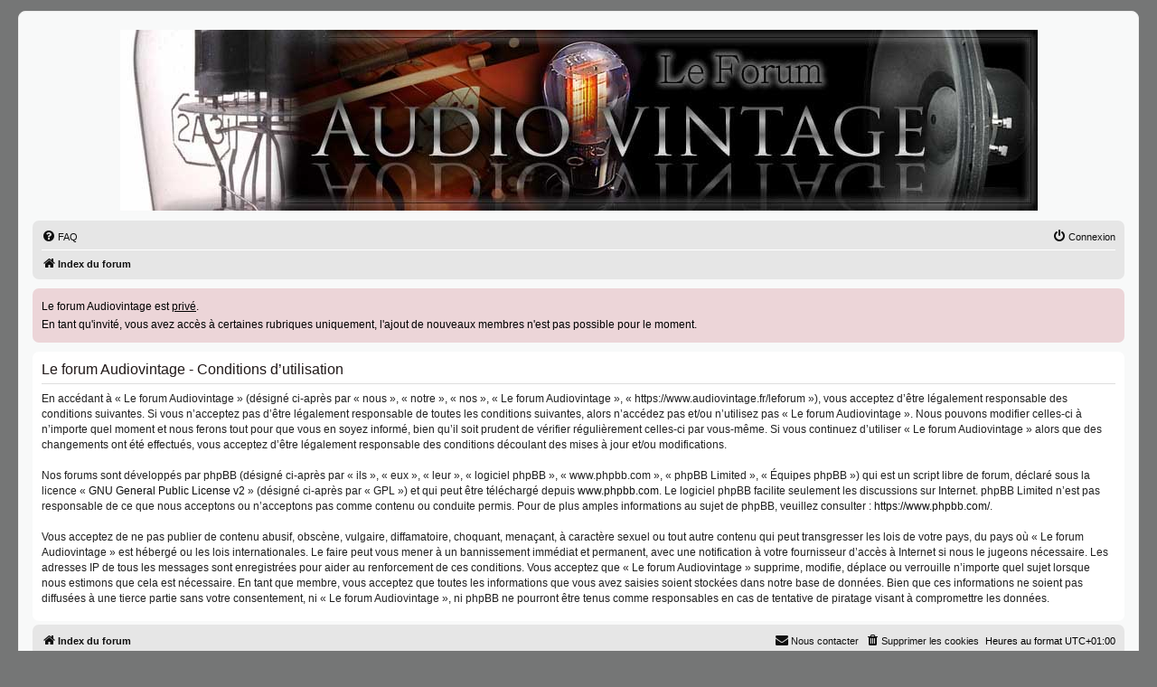

--- FILE ---
content_type: text/html; charset=UTF-8
request_url: https://www.audiovintage.fr/leforum/ucp.php?mode=terms&sid=226a7c0f9efff59768c9d74369020ab2
body_size: 4054
content:
<!DOCTYPE html>
<html dir="ltr" lang="fr">
<head>
<meta charset="utf-8" />
<meta http-equiv="X-UA-Compatible" content="IE=edge">
<meta name="viewport" content="width=device-width, initial-scale=1" />

<title>Le forum Audiovintage - Panneau de l’utilisateur - Conditions d’utilisation</title>



<!--
	phpBB style name: prosilver
	Based on style:   prosilver (this is the default phpBB3 style)
	Original author:  Tom Beddard ( http://www.subBlue.com/ )
	Modified by:
-->

<link href="./assets/css/font-awesome.min.css?assets_version=357" rel="stylesheet">
<link href="./styles/prosilver/theme/stylesheet.css?assets_version=357" rel="stylesheet">
<link href="./styles/prosilver/theme/fr/stylesheet.css?assets_version=357" rel="stylesheet">
<link href="./styles/audiovintage/theme/audiovintage.css?assets_version=357" rel="stylesheet">




<!--[if lte IE 9]>
	<link href="./styles/prosilver/theme/tweaks.css?assets_version=357" rel="stylesheet">
<![endif]-->


<link href="./ext/alex75/smiliesscrollbox/styles/prosilver/theme/smiley.css?assets_version=357" rel="stylesheet" media="screen">
<link href="./ext/cabot/responsivesmileybox/styles/all/theme/responsivesmileybox.css?assets_version=357" rel="stylesheet" media="screen">
<link href="./ext/dmzx/mchat/styles/prosilver/theme/mchat.css?assets_version=357" rel="stylesheet" media="screen">
<link href="./ext/hifikabin/headerbanner/styles/prosilver/theme/headerbanner.css?assets_version=357" rel="stylesheet" media="screen">
<link href="./ext/phpbb/boardannouncements/styles/all/theme/boardannouncements.css?assets_version=357" rel="stylesheet" media="screen">


<!-- These cannot go into a CSS file -->

<style type="text/css">
.header-banner {
	border-radius: 0px;
	width:1015px;
}

@media only screen and (max-width: 700px), only screen and (max-device-width: 700px) {
	.mobile-header-banner {
		width:700px !important;
	}
}
</style>
					<!-- Global site tag (gtag.js) - Google Analytics -->
		<script async src="https://www.googletagmanager.com/gtag/js?id=G-P0DCTCD3DH"></script>
		<script>
			window.dataLayer = window.dataLayer || [];
			function gtag(){dataLayer.push(arguments);}
			gtag('js', new Date());

			gtag('config', 'G-P0DCTCD3DH', {});
		</script>
	
</head>
<body id="phpbb" class="nojs notouch section-ucp ltr ">


<div id="wrap" class="wrap">
	<a id="top" class="top-anchor" accesskey="t"></a>
	<div id="page-header">
		<div class="headerbar" role="banner">
					<div class="inner">

			<div id="site-description" class="site-description">
				<a id="logo" class="logo" href="./index.php?sid=a228d9a5b697fb3c8d4c7993a052a2af" title="Index du forum"><span class="site_logo"></span></a>
				<h1 style="color:#000000;">Le forum Audiovintage</h1>
				<p>LE forum de partage sur la hifi ancienne</p>
				<p class="skiplink"><a href="#start_here">Vers le contenu</a></p>
			</div>

									<div class="banner-header">
<div id="hidden">
	<h1>Le forum Audiovintage</h1>
	<p>LE forum de partage sur la hifi ancienne</p>
	<p class="skiplink"><a href="#start_here">Vers le contenu</a></p>
</div>
<div class="header-banner">
			<a href="./index.php?sid=a228d9a5b697fb3c8d4c7993a052a2af" title="Index du forum"><img class="header-banner" src="https://www.audiovintage.fr/leforum/images/header_bg.jpg" alt="Index du forum" ></a>
	</div>
</div>

			</div>
					</div>
				<div class="navbar" role="navigation">
	<div class="inner">

	<ul id="nav-main" class="nav-main linklist" role="menubar">

		<li id="quick-links" class="quick-links dropdown-container responsive-menu hidden" data-skip-responsive="true">
			<a href="#" class="dropdown-trigger">
				<i class="icon fa-bars fa-fw" aria-hidden="true"></i><span>Accès rapide</span>
			</a>
			<div class="dropdown">
				<div class="pointer"><div class="pointer-inner"></div></div>
				<ul class="dropdown-contents" role="menu">
					
					
										<li class="separator"></li>

									</ul>
			</div>
		</li>

				<li data-skip-responsive="true">
			<a href="/leforum/app.php/help/faq?sid=a228d9a5b697fb3c8d4c7993a052a2af" rel="help" title="Foire aux questions (Questions posées fréquemment)" role="menuitem">
				<i class="icon fa-question-circle fa-fw" aria-hidden="true"></i><span>FAQ</span>
			</a>
		</li>
						
			<li class="rightside"  data-skip-responsive="true">
			<a href="./ucp.php?mode=login&amp;redirect=ucp.php%3Fmode%3Dterms&amp;sid=a228d9a5b697fb3c8d4c7993a052a2af" title="Connexion" accesskey="x" role="menuitem">
				<i class="icon fa-power-off fa-fw" aria-hidden="true"></i><span>Connexion</span>
			</a>
		</li>
						</ul>

	<ul id="nav-breadcrumbs" class="nav-breadcrumbs linklist navlinks" role="menubar">
				
		
		<li class="breadcrumbs" itemscope itemtype="https://schema.org/BreadcrumbList">

			
							<span class="crumb" itemtype="https://schema.org/ListItem" itemprop="itemListElement" itemscope><a itemprop="item" href="./index.php?sid=a228d9a5b697fb3c8d4c7993a052a2af" accesskey="h" data-navbar-reference="index"><i class="icon fa-home fa-fw"></i><span itemprop="name">Index du forum</span></a><meta itemprop="position" content="1" /></span>

			
					</li>

		
			</ul>

	</div>
</div>
	</div>

	
	<a id="start_here" class="anchor"></a>
	<div id="page-body" class="page-body" role="main">
		
					<div id="phpbb_announcement_1" class="phpbb_announcement">
				<div>Le forum Audiovintage est <span style="text-decoration:underline">privé</span>.<br>
En tant qu'invité, vous avez accès à certaines rubriques uniquement, l'ajout de nouveaux membres n'est pas possible pour le moment.</div>
	</div>


	<div class="panel">
		<div class="inner">
		<div class="content">
			<h2 class="sitename-title">Le forum Audiovintage - Conditions d’utilisation</h2>
			<div class="agreement">En accédant à « Le forum Audiovintage » (désigné ci-après par « nous », « notre », « nos », « Le forum Audiovintage », « https://www.audiovintage.fr/leforum »), vous acceptez d’être légalement responsable des conditions suivantes. Si vous n’acceptez pas d’être légalement responsable de toutes les conditions suivantes, alors n’accédez pas et/ou n’utilisez pas « Le forum Audiovintage ». Nous pouvons modifier celles-ci à n’importe quel moment et nous ferons tout pour que vous en soyez informé, bien qu’il soit prudent de vérifier régulièrement celles-ci par vous-même. Si vous continuez d’utiliser « Le forum Audiovintage » alors que des changements ont été effectués, vous acceptez d’être légalement responsable des conditions découlant des mises à jour et/ou modifications.<br>
	<br>
	Nos forums sont développés par phpBB (désigné ci-après par « ils », « eux », « leur », « logiciel phpBB », « www.phpbb.com », « phpBB Limited », « Équipes phpBB ») qui est un script libre de forum, déclaré sous la licence « <a href="http://opensource.org/licenses/gpl-2.0.php">GNU General Public License v2</a> » (désigné ci-après par « GPL ») et qui peut être téléchargé depuis <a href="https://www.phpbb.com/">www.phpbb.com</a>. Le logiciel phpBB facilite seulement les discussions sur Internet. phpBB Limited n’est pas responsable de ce que nous acceptons ou n’acceptons pas comme contenu ou conduite permis. Pour de plus amples informations au sujet de phpBB, veuillez consulter : <a href="https://www.phpbb.com/">https://www.phpbb.com/</a>.<br>
	<br>
	Vous acceptez de ne pas publier de contenu abusif, obscène, vulgaire, diffamatoire, choquant, menaçant, à caractère sexuel ou tout autre contenu qui peut transgresser les lois de votre pays, du pays où « Le forum Audiovintage » est hébergé ou les lois internationales. Le faire peut vous mener à un bannissement immédiat et permanent, avec une notification à votre fournisseur d’accès à Internet si nous le jugeons nécessaire. Les adresses IP de tous les messages sont enregistrées pour aider au renforcement de ces conditions. Vous acceptez que « Le forum Audiovintage » supprime, modifie, déplace ou verrouille n’importe quel sujet lorsque nous estimons que cela est nécessaire. En tant que membre, vous acceptez que toutes les informations que vous avez saisies soient stockées dans notre base de données. Bien que ces informations ne soient pas diffusées à une tierce partie sans votre consentement, ni « Le forum Audiovintage », ni phpBB ne pourront être tenus comme responsables en cas de tentative de piratage visant à compromettre les données.
	</div>
		</div>
		</div>
	</div>


			</div>


<div id="page-footer" class="page-footer" role="contentinfo">
	<div class="navbar" role="navigation">
	<div class="inner">

	<ul id="nav-footer" class="nav-footer linklist" role="menubar">
		<li class="breadcrumbs">
									<span class="crumb"><a href="./index.php?sid=a228d9a5b697fb3c8d4c7993a052a2af" data-navbar-reference="index"><i class="icon fa-home fa-fw" aria-hidden="true"></i><span>Index du forum</span></a></span>					</li>
		
				<li class="rightside">Heures au format <span title="UTC+1">UTC+01:00</span></li>
							<li class="rightside">
				<a href="/leforum/app.php/user/delete_cookies?sid=a228d9a5b697fb3c8d4c7993a052a2af" data-ajax="true" data-refresh="true" role="menuitem">
					<i class="icon fa-trash fa-fw" aria-hidden="true"></i><span>Supprimer les cookies</span>
				</a>
			</li>
											<li class="rightside" data-last-responsive="true">
	<script>
		var prefix='mailto';
		var name='pasdecontact';
		var url='rien.fr';
		var subject = 'aucun\u0020contact\u0020par\u0020ce\u0020biais';
		var icon = '<i class="icon fa-envelope fa-fw" aria-hidden="true"></i>'
			document.write( '<a href="' + prefix + ':' + name + '@' + url +
			'?subject=' +subject+
			'"TITLE="Pas\u0020de\u0020contact" role="menuitem">' + icon + 
			'Nous\u0020contacter' + '</a>');
	</script>
</li>
			</ul>

	</div>
</div>

	<div class="copyright">
				<p class="footer-row">
			<span class="footer-copyright">Développé par <a href="https://www.phpbb.com/">phpBB</a>&reg; Forum Software &copy; phpBB Limited</span>
		</p>
				<p class="footer-row">
			<span class="footer-copyright">Traduit par <a href="https://www.phpbb-fr.com">phpBB-fr.com</a></span>
		</p>
						<p class="footer-row" role="menu">
			<a class="footer-link" href="./ucp.php?mode=privacy&amp;sid=a228d9a5b697fb3c8d4c7993a052a2af" title="Confidentialité" role="menuitem">
				<span class="footer-link-text">Confidentialité</span>
			</a>
			|
			<a class="footer-link" href="./ucp.php?mode=terms&amp;sid=a228d9a5b697fb3c8d4c7993a052a2af" title="Conditions" role="menuitem">
				<span class="footer-link-text">Conditions</span>
			</a>
		</p>
					</div>

	<div id="darkenwrapper" class="darkenwrapper" data-ajax-error-title="Erreur AJAX" data-ajax-error-text="Quelque chose s’est mal passé lors du traitement de votre demande." data-ajax-error-text-abort="Requête annulée par l’utilisateur." data-ajax-error-text-timeout="Votre demande a expiré. Essayez à nouveau." data-ajax-error-text-parsererror="Quelque chose s’est mal passé lors du traitement de votre demande et le serveur a renvoyé une réponse invalide.">
		<div id="darken" class="darken">&nbsp;</div>
	</div>

	<div id="phpbb_alert" class="phpbb_alert" data-l-err="Erreur" data-l-timeout-processing-req="Délai d’attente de la demande dépassé.">
		<a href="#" class="alert_close">
			<i class="icon fa-times-circle fa-fw" aria-hidden="true"></i>
		</a>
		<h3 class="alert_title">&nbsp;</h3><p class="alert_text"></p>
	</div>
	<div id="phpbb_confirm" class="phpbb_alert">
		<a href="#" class="alert_close">
			<i class="icon fa-times-circle fa-fw" aria-hidden="true"></i>
		</a>
		<div class="alert_text"></div>
	</div>
</div>

</div>

<div>
	<a id="bottom" class="anchor" accesskey="z"></a>
	</div>

<script src="./assets/javascript/jquery-3.7.1.min.js?assets_version=357"></script>
<script src="./assets/javascript/core.js?assets_version=357"></script>



<script src="./ext/phpbb/boardannouncements/styles/all/template/js/boardannouncements.js?assets_version=357"></script>
<script src="./styles/prosilver/template/forum_fn.js?assets_version=357"></script>
<script src="./styles/prosilver/template/ajax.js?assets_version=357"></script>



</body>
</html>
